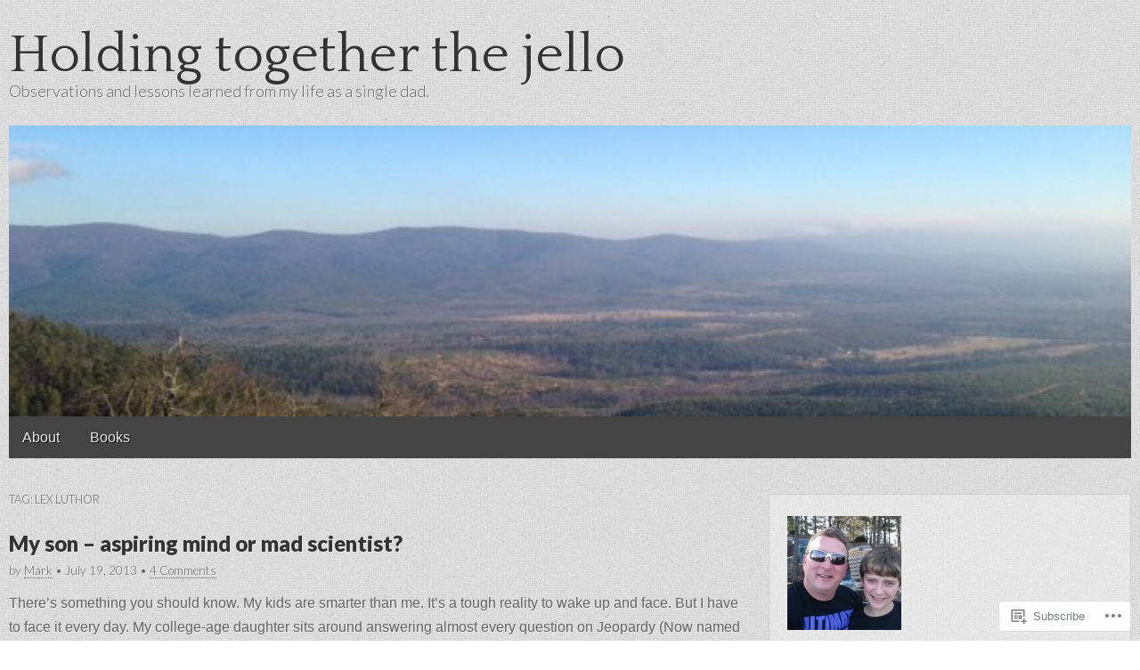

--- FILE ---
content_type: application/javascript
request_url: https://holdingtogetherthejello.com/wp-content/themes/premium/gridiculous-pro/library/js/theme.js?m=1497362443i
body_size: 175
content:
(function(e){e("#header").on("click","#mobile-menu a",function(){if(e(this).hasClass("left-menu")){e("body").toggleClass("left-menu-open");e("#drop-down-search").hide("fast")}else{e("#drop-down-search").slideToggle("fast");e("body").removeClass("left-menu-open")}});e(window).resize(function(){o()}).load(function(){o()});function o(){f_height=e("#footer-content").height()+5;e("#footer").css({height:f_height+"px"});e("#page").css({marginBottom:-f_height+"px"});e("#main").css({paddingBottom:f_height+"px"})}e("a:has(img)").addClass("image-anchor");e('a[href="#"]').click(function(e){e.preventDefault()})})(jQuery);